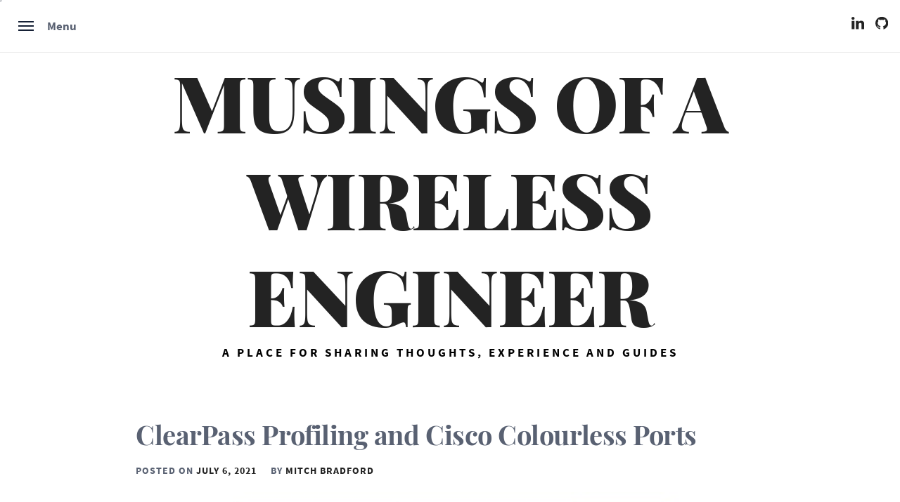

--- FILE ---
content_type: text/javascript
request_url: https://mitchbradford.me/wp/wp-content/themes/classic-blog/js/navigation.js?ver=20151215
body_size: 386
content:
/**
 * File navigation.js.
 *
 * Handles toggling the navigation menu for small screens and enables TAB key
 * navigation support for dropdown menus.
 */
(function (e) {
	"use strict";
	var n = window.MENU_JS || {};
    var isLateralNavAnimating = false;

		n.mobileMenu = {
			init: function () {
				this.toggleMenu(), this.menuArrow()
			},
			toggleMenu: function () {
                e('.navigation-trigger').on('click', function(event){
                    event.preventDefault();
                    if( !isLateralNavAnimating ) {
                        if(e(this).parents('.csstransitions').length > 0 ) isLateralNavAnimating = true;

                        e('body').toggleClass('navigation-is-open');
                        e('.navigation-wrapper').one('webkitTransitionEnd otransitionend oTransitionEnd msTransitionEnd transitionend', function(){
                            isLateralNavAnimating = false;
                        });
                    }
                });
				e('.main-navigation').on('click', '.menu-container .menu a i', function (event) {
					event.preventDefault();
					var ethis = e(this),
						eparent = ethis.closest('li'),
						esub_menu = eparent.find('> .sub-menu');
					if (esub_menu.css('display') == 'none') {
						esub_menu.slideDown('300');
						ethis.addClass('active');
					} else {
						esub_menu.slideUp('300');
						ethis.removeClass('active');
					}
					return false;
				});

			    if ( e( 'body' ).hasClass( 'menu-container' ) ) {
			        if ( ! e( this ).parents( '.main-navigation' ).length ) {
			           e('.menu-container').focus();
			        }
			    }
			},

			menuArrow: function () {
				if (e('.main-navigation .menu-container .menu').length) {
					e('.main-navigation .menu-container .menu .sub-menu').parent('li').find('> a').append('<i class="icon-down">');
				}
			}
		},

		e(document).ready(function () {
			n.mobileMenu.init();
		})
})(jQuery);